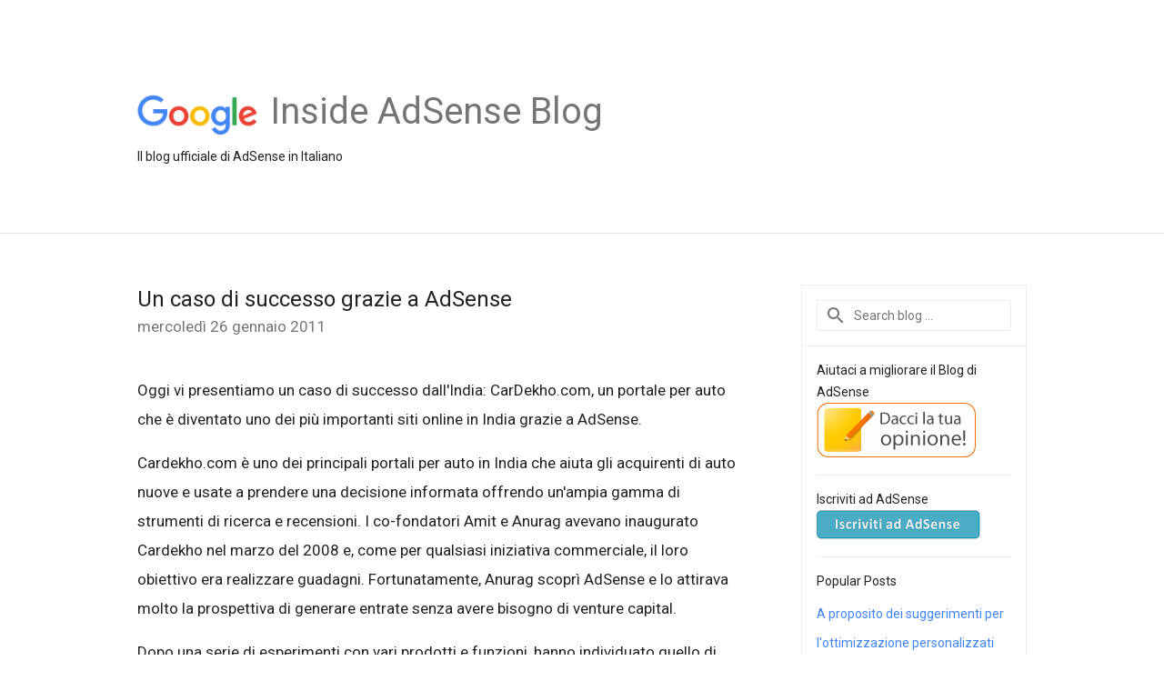

--- FILE ---
content_type: text/html; charset=utf-8
request_url: https://accounts.google.com/o/oauth2/postmessageRelay?parent=https%3A%2F%2Fadsense-it.googleblog.com&jsh=m%3B%2F_%2Fscs%2Fabc-static%2F_%2Fjs%2Fk%3Dgapi.lb.en.W5qDlPExdtA.O%2Fd%3D1%2Frs%3DAHpOoo8JInlRP_yLzwScb00AozrrUS6gJg%2Fm%3D__features__
body_size: 159
content:
<!DOCTYPE html><html><head><title></title><meta http-equiv="content-type" content="text/html; charset=utf-8"><meta http-equiv="X-UA-Compatible" content="IE=edge"><meta name="viewport" content="width=device-width, initial-scale=1, minimum-scale=1, maximum-scale=1, user-scalable=0"><script src='https://ssl.gstatic.com/accounts/o/2580342461-postmessagerelay.js' nonce="ZI1bahp5m9RSrexfm40h7A"></script></head><body><script type="text/javascript" src="https://apis.google.com/js/rpc:shindig_random.js?onload=init" nonce="ZI1bahp5m9RSrexfm40h7A"></script></body></html>